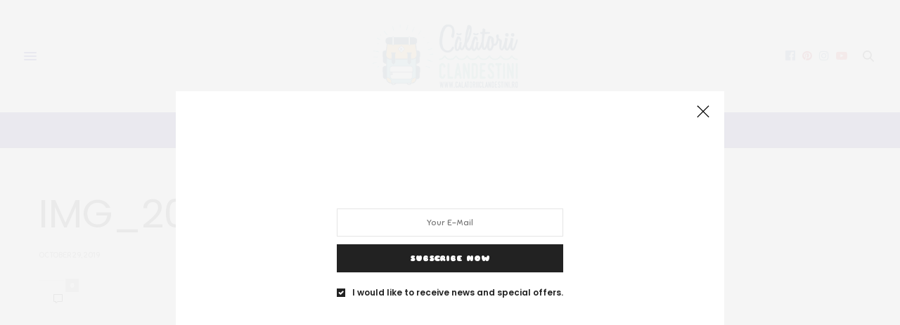

--- FILE ---
content_type: text/html; charset=UTF-8
request_url: https://calatoriiclandestini.ro/2019/10/29/nuremberg-oras-de-poveste-de-craciun/img_20151205_155937-min/
body_size: 16478
content:
<!doctype html>
<html lang="en-US">
<head>
	<meta charset="UTF-8">
	<meta name="viewport" content="width=device-width, initial-scale=1, maximum-scale=1, viewport-fit=cover">
	<link rel="profile" href="http://gmpg.org/xfn/11">
	<meta http-equiv="x-dns-prefetch-control" content="on">
	<link rel="dns-prefetch" href="//fonts.googleapis.com" />
	<link rel="dns-prefetch" href="//fonts.gstatic.com" />
	<link rel="dns-prefetch" href="//0.gravatar.com/" />
	<link rel="dns-prefetch" href="//2.gravatar.com/" />
	<link rel="dns-prefetch" href="//1.gravatar.com/" /><meta name='robots' content='index, follow, max-image-preview:large, max-snippet:-1, max-video-preview:-1' />
	<style>img:is([sizes="auto" i], [sizes^="auto," i]) { contain-intrinsic-size: 3000px 1500px }</style>
	
	<!-- This site is optimized with the Yoast SEO plugin v26.8 - https://yoast.com/product/yoast-seo-wordpress/ -->
	<title>IMG_20151205_155937-min - Calatorii Clandestini</title>
	<link rel="canonical" href="https://calatoriiclandestini.ro/2019/10/29/nuremberg-oras-de-poveste-de-craciun/img_20151205_155937-min/" />
	<meta property="og:locale" content="en_US" />
	<meta property="og:type" content="article" />
	<meta property="og:title" content="IMG_20151205_155937-min - Calatorii Clandestini" />
	<meta property="og:url" content="https://calatoriiclandestini.ro/2019/10/29/nuremberg-oras-de-poveste-de-craciun/img_20151205_155937-min/" />
	<meta property="og:site_name" content="Calatorii Clandestini" />
	<meta property="og:image" content="https://calatoriiclandestini.ro/2019/10/29/nuremberg-oras-de-poveste-de-craciun/img_20151205_155937-min" />
	<meta property="og:image:width" content="5120" />
	<meta property="og:image:height" content="2880" />
	<meta property="og:image:type" content="image/jpeg" />
	<meta name="twitter:card" content="summary_large_image" />
	<script type="application/ld+json" class="yoast-schema-graph">{"@context":"https://schema.org","@graph":[{"@type":"WebPage","@id":"https://calatoriiclandestini.ro/2019/10/29/nuremberg-oras-de-poveste-de-craciun/img_20151205_155937-min/","url":"https://calatoriiclandestini.ro/2019/10/29/nuremberg-oras-de-poveste-de-craciun/img_20151205_155937-min/","name":"IMG_20151205_155937-min - Calatorii Clandestini","isPartOf":{"@id":"https://calatoriiclandestini.ro/#website"},"primaryImageOfPage":{"@id":"https://calatoriiclandestini.ro/2019/10/29/nuremberg-oras-de-poveste-de-craciun/img_20151205_155937-min/#primaryimage"},"image":{"@id":"https://calatoriiclandestini.ro/2019/10/29/nuremberg-oras-de-poveste-de-craciun/img_20151205_155937-min/#primaryimage"},"thumbnailUrl":"https://calatoriiclandestini.ro/wp-content/uploads/2019/10/IMG_20151205_155937-min.jpg","datePublished":"2019-10-29T20:36:43+00:00","breadcrumb":{"@id":"https://calatoriiclandestini.ro/2019/10/29/nuremberg-oras-de-poveste-de-craciun/img_20151205_155937-min/#breadcrumb"},"inLanguage":"en-US","potentialAction":[{"@type":"ReadAction","target":["https://calatoriiclandestini.ro/2019/10/29/nuremberg-oras-de-poveste-de-craciun/img_20151205_155937-min/"]}]},{"@type":"ImageObject","inLanguage":"en-US","@id":"https://calatoriiclandestini.ro/2019/10/29/nuremberg-oras-de-poveste-de-craciun/img_20151205_155937-min/#primaryimage","url":"https://calatoriiclandestini.ro/wp-content/uploads/2019/10/IMG_20151205_155937-min.jpg","contentUrl":"https://calatoriiclandestini.ro/wp-content/uploads/2019/10/IMG_20151205_155937-min.jpg","width":5120,"height":2880},{"@type":"BreadcrumbList","@id":"https://calatoriiclandestini.ro/2019/10/29/nuremberg-oras-de-poveste-de-craciun/img_20151205_155937-min/#breadcrumb","itemListElement":[{"@type":"ListItem","position":1,"name":"Home","item":"https://calatoriiclandestini.ro/"},{"@type":"ListItem","position":2,"name":"Nuremberg &#8211; Oraș de poveste de Crăciun","item":"https://calatoriiclandestini.ro/2019/10/29/nuremberg-oras-de-poveste-de-craciun/"},{"@type":"ListItem","position":3,"name":"IMG_20151205_155937-min"}]},{"@type":"WebSite","@id":"https://calatoriiclandestini.ro/#website","url":"https://calatoriiclandestini.ro/","name":"Calatorii Clandestini","description":"Live to travel, travel to live","publisher":{"@id":"https://calatoriiclandestini.ro/#/schema/person/fa08ae1845c63701dc278d722f3f1c8d"},"potentialAction":[{"@type":"SearchAction","target":{"@type":"EntryPoint","urlTemplate":"https://calatoriiclandestini.ro/?s={search_term_string}"},"query-input":{"@type":"PropertyValueSpecification","valueRequired":true,"valueName":"search_term_string"}}],"inLanguage":"en-US"},{"@type":["Person","Organization"],"@id":"https://calatoriiclandestini.ro/#/schema/person/fa08ae1845c63701dc278d722f3f1c8d","name":"Calator Clandestin","image":{"@type":"ImageObject","inLanguage":"en-US","@id":"https://calatoriiclandestini.ro/#/schema/person/image/","url":"https://calatoriiclandestini.ro/wp-content/uploads/2019/10/IMG_20151205_155937-min-1024x576.jpg","contentUrl":"https://calatoriiclandestini.ro/wp-content/uploads/2019/10/IMG_20151205_155937-min-1024x576.jpg","width":1024,"height":576,"caption":"Calator Clandestin"},"logo":{"@id":"https://calatoriiclandestini.ro/#/schema/person/image/"}}]}</script>
	<!-- / Yoast SEO plugin. -->


<link rel='dns-prefetch' href='//www.dwin2.com' />
<link rel='dns-prefetch' href='//cdn.plyr.io' />
<link rel='dns-prefetch' href='//fonts.googleapis.com' />
<link rel="alternate" type="application/rss+xml" title="Calatorii Clandestini &raquo; Feed" href="https://calatoriiclandestini.ro/feed/" />
<link rel="alternate" type="application/rss+xml" title="Calatorii Clandestini &raquo; Comments Feed" href="https://calatoriiclandestini.ro/comments/feed/" />
<link rel="preconnect" href="//fonts.gstatic.com/" crossorigin><link rel="alternate" type="application/rss+xml" title="Calatorii Clandestini &raquo; IMG_20151205_155937-min Comments Feed" href="https://calatoriiclandestini.ro/2019/10/29/nuremberg-oras-de-poveste-de-craciun/img_20151205_155937-min/feed/" />
<script type="text/javascript">
/* <![CDATA[ */
window._wpemojiSettings = {"baseUrl":"https:\/\/s.w.org\/images\/core\/emoji\/16.0.1\/72x72\/","ext":".png","svgUrl":"https:\/\/s.w.org\/images\/core\/emoji\/16.0.1\/svg\/","svgExt":".svg","source":{"concatemoji":"https:\/\/calatoriiclandestini.ro\/wp-includes\/js\/wp-emoji-release.min.js?ver=6.8.3"}};
/*! This file is auto-generated */
!function(s,n){var o,i,e;function c(e){try{var t={supportTests:e,timestamp:(new Date).valueOf()};sessionStorage.setItem(o,JSON.stringify(t))}catch(e){}}function p(e,t,n){e.clearRect(0,0,e.canvas.width,e.canvas.height),e.fillText(t,0,0);var t=new Uint32Array(e.getImageData(0,0,e.canvas.width,e.canvas.height).data),a=(e.clearRect(0,0,e.canvas.width,e.canvas.height),e.fillText(n,0,0),new Uint32Array(e.getImageData(0,0,e.canvas.width,e.canvas.height).data));return t.every(function(e,t){return e===a[t]})}function u(e,t){e.clearRect(0,0,e.canvas.width,e.canvas.height),e.fillText(t,0,0);for(var n=e.getImageData(16,16,1,1),a=0;a<n.data.length;a++)if(0!==n.data[a])return!1;return!0}function f(e,t,n,a){switch(t){case"flag":return n(e,"\ud83c\udff3\ufe0f\u200d\u26a7\ufe0f","\ud83c\udff3\ufe0f\u200b\u26a7\ufe0f")?!1:!n(e,"\ud83c\udde8\ud83c\uddf6","\ud83c\udde8\u200b\ud83c\uddf6")&&!n(e,"\ud83c\udff4\udb40\udc67\udb40\udc62\udb40\udc65\udb40\udc6e\udb40\udc67\udb40\udc7f","\ud83c\udff4\u200b\udb40\udc67\u200b\udb40\udc62\u200b\udb40\udc65\u200b\udb40\udc6e\u200b\udb40\udc67\u200b\udb40\udc7f");case"emoji":return!a(e,"\ud83e\udedf")}return!1}function g(e,t,n,a){var r="undefined"!=typeof WorkerGlobalScope&&self instanceof WorkerGlobalScope?new OffscreenCanvas(300,150):s.createElement("canvas"),o=r.getContext("2d",{willReadFrequently:!0}),i=(o.textBaseline="top",o.font="600 32px Arial",{});return e.forEach(function(e){i[e]=t(o,e,n,a)}),i}function t(e){var t=s.createElement("script");t.src=e,t.defer=!0,s.head.appendChild(t)}"undefined"!=typeof Promise&&(o="wpEmojiSettingsSupports",i=["flag","emoji"],n.supports={everything:!0,everythingExceptFlag:!0},e=new Promise(function(e){s.addEventListener("DOMContentLoaded",e,{once:!0})}),new Promise(function(t){var n=function(){try{var e=JSON.parse(sessionStorage.getItem(o));if("object"==typeof e&&"number"==typeof e.timestamp&&(new Date).valueOf()<e.timestamp+604800&&"object"==typeof e.supportTests)return e.supportTests}catch(e){}return null}();if(!n){if("undefined"!=typeof Worker&&"undefined"!=typeof OffscreenCanvas&&"undefined"!=typeof URL&&URL.createObjectURL&&"undefined"!=typeof Blob)try{var e="postMessage("+g.toString()+"("+[JSON.stringify(i),f.toString(),p.toString(),u.toString()].join(",")+"));",a=new Blob([e],{type:"text/javascript"}),r=new Worker(URL.createObjectURL(a),{name:"wpTestEmojiSupports"});return void(r.onmessage=function(e){c(n=e.data),r.terminate(),t(n)})}catch(e){}c(n=g(i,f,p,u))}t(n)}).then(function(e){for(var t in e)n.supports[t]=e[t],n.supports.everything=n.supports.everything&&n.supports[t],"flag"!==t&&(n.supports.everythingExceptFlag=n.supports.everythingExceptFlag&&n.supports[t]);n.supports.everythingExceptFlag=n.supports.everythingExceptFlag&&!n.supports.flag,n.DOMReady=!1,n.readyCallback=function(){n.DOMReady=!0}}).then(function(){return e}).then(function(){var e;n.supports.everything||(n.readyCallback(),(e=n.source||{}).concatemoji?t(e.concatemoji):e.wpemoji&&e.twemoji&&(t(e.twemoji),t(e.wpemoji)))}))}((window,document),window._wpemojiSettings);
/* ]]> */
</script>
<style id='wp-emoji-styles-inline-css' type='text/css'>

	img.wp-smiley, img.emoji {
		display: inline !important;
		border: none !important;
		box-shadow: none !important;
		height: 1em !important;
		width: 1em !important;
		margin: 0 0.07em !important;
		vertical-align: -0.1em !important;
		background: none !important;
		padding: 0 !important;
	}
</style>
<link rel='stylesheet' id='wp-block-library-css' href='https://calatoriiclandestini.ro/wp-includes/css/dist/block-library/style.min.css' media='all' />
<style id='classic-theme-styles-inline-css' type='text/css'>
/*! This file is auto-generated */
.wp-block-button__link{color:#fff;background-color:#32373c;border-radius:9999px;box-shadow:none;text-decoration:none;padding:calc(.667em + 2px) calc(1.333em + 2px);font-size:1.125em}.wp-block-file__button{background:#32373c;color:#fff;text-decoration:none}
</style>
<style id='global-styles-inline-css' type='text/css'>
:root{--wp--preset--aspect-ratio--square: 1;--wp--preset--aspect-ratio--4-3: 4/3;--wp--preset--aspect-ratio--3-4: 3/4;--wp--preset--aspect-ratio--3-2: 3/2;--wp--preset--aspect-ratio--2-3: 2/3;--wp--preset--aspect-ratio--16-9: 16/9;--wp--preset--aspect-ratio--9-16: 9/16;--wp--preset--color--black: #000000;--wp--preset--color--cyan-bluish-gray: #abb8c3;--wp--preset--color--white: #ffffff;--wp--preset--color--pale-pink: #f78da7;--wp--preset--color--vivid-red: #cf2e2e;--wp--preset--color--luminous-vivid-orange: #ff6900;--wp--preset--color--luminous-vivid-amber: #fcb900;--wp--preset--color--light-green-cyan: #7bdcb5;--wp--preset--color--vivid-green-cyan: #00d084;--wp--preset--color--pale-cyan-blue: #8ed1fc;--wp--preset--color--vivid-cyan-blue: #0693e3;--wp--preset--color--vivid-purple: #9b51e0;--wp--preset--color--thb-accent: #5d91bf;--wp--preset--gradient--vivid-cyan-blue-to-vivid-purple: linear-gradient(135deg,rgba(6,147,227,1) 0%,rgb(155,81,224) 100%);--wp--preset--gradient--light-green-cyan-to-vivid-green-cyan: linear-gradient(135deg,rgb(122,220,180) 0%,rgb(0,208,130) 100%);--wp--preset--gradient--luminous-vivid-amber-to-luminous-vivid-orange: linear-gradient(135deg,rgba(252,185,0,1) 0%,rgba(255,105,0,1) 100%);--wp--preset--gradient--luminous-vivid-orange-to-vivid-red: linear-gradient(135deg,rgba(255,105,0,1) 0%,rgb(207,46,46) 100%);--wp--preset--gradient--very-light-gray-to-cyan-bluish-gray: linear-gradient(135deg,rgb(238,238,238) 0%,rgb(169,184,195) 100%);--wp--preset--gradient--cool-to-warm-spectrum: linear-gradient(135deg,rgb(74,234,220) 0%,rgb(151,120,209) 20%,rgb(207,42,186) 40%,rgb(238,44,130) 60%,rgb(251,105,98) 80%,rgb(254,248,76) 100%);--wp--preset--gradient--blush-light-purple: linear-gradient(135deg,rgb(255,206,236) 0%,rgb(152,150,240) 100%);--wp--preset--gradient--blush-bordeaux: linear-gradient(135deg,rgb(254,205,165) 0%,rgb(254,45,45) 50%,rgb(107,0,62) 100%);--wp--preset--gradient--luminous-dusk: linear-gradient(135deg,rgb(255,203,112) 0%,rgb(199,81,192) 50%,rgb(65,88,208) 100%);--wp--preset--gradient--pale-ocean: linear-gradient(135deg,rgb(255,245,203) 0%,rgb(182,227,212) 50%,rgb(51,167,181) 100%);--wp--preset--gradient--electric-grass: linear-gradient(135deg,rgb(202,248,128) 0%,rgb(113,206,126) 100%);--wp--preset--gradient--midnight: linear-gradient(135deg,rgb(2,3,129) 0%,rgb(40,116,252) 100%);--wp--preset--font-size--small: 13px;--wp--preset--font-size--medium: 20px;--wp--preset--font-size--large: 36px;--wp--preset--font-size--x-large: 42px;--wp--preset--spacing--20: 0.44rem;--wp--preset--spacing--30: 0.67rem;--wp--preset--spacing--40: 1rem;--wp--preset--spacing--50: 1.5rem;--wp--preset--spacing--60: 2.25rem;--wp--preset--spacing--70: 3.38rem;--wp--preset--spacing--80: 5.06rem;--wp--preset--shadow--natural: 6px 6px 9px rgba(0, 0, 0, 0.2);--wp--preset--shadow--deep: 12px 12px 50px rgba(0, 0, 0, 0.4);--wp--preset--shadow--sharp: 6px 6px 0px rgba(0, 0, 0, 0.2);--wp--preset--shadow--outlined: 6px 6px 0px -3px rgba(255, 255, 255, 1), 6px 6px rgba(0, 0, 0, 1);--wp--preset--shadow--crisp: 6px 6px 0px rgba(0, 0, 0, 1);}:where(.is-layout-flex){gap: 0.5em;}:where(.is-layout-grid){gap: 0.5em;}body .is-layout-flex{display: flex;}.is-layout-flex{flex-wrap: wrap;align-items: center;}.is-layout-flex > :is(*, div){margin: 0;}body .is-layout-grid{display: grid;}.is-layout-grid > :is(*, div){margin: 0;}:where(.wp-block-columns.is-layout-flex){gap: 2em;}:where(.wp-block-columns.is-layout-grid){gap: 2em;}:where(.wp-block-post-template.is-layout-flex){gap: 1.25em;}:where(.wp-block-post-template.is-layout-grid){gap: 1.25em;}.has-black-color{color: var(--wp--preset--color--black) !important;}.has-cyan-bluish-gray-color{color: var(--wp--preset--color--cyan-bluish-gray) !important;}.has-white-color{color: var(--wp--preset--color--white) !important;}.has-pale-pink-color{color: var(--wp--preset--color--pale-pink) !important;}.has-vivid-red-color{color: var(--wp--preset--color--vivid-red) !important;}.has-luminous-vivid-orange-color{color: var(--wp--preset--color--luminous-vivid-orange) !important;}.has-luminous-vivid-amber-color{color: var(--wp--preset--color--luminous-vivid-amber) !important;}.has-light-green-cyan-color{color: var(--wp--preset--color--light-green-cyan) !important;}.has-vivid-green-cyan-color{color: var(--wp--preset--color--vivid-green-cyan) !important;}.has-pale-cyan-blue-color{color: var(--wp--preset--color--pale-cyan-blue) !important;}.has-vivid-cyan-blue-color{color: var(--wp--preset--color--vivid-cyan-blue) !important;}.has-vivid-purple-color{color: var(--wp--preset--color--vivid-purple) !important;}.has-black-background-color{background-color: var(--wp--preset--color--black) !important;}.has-cyan-bluish-gray-background-color{background-color: var(--wp--preset--color--cyan-bluish-gray) !important;}.has-white-background-color{background-color: var(--wp--preset--color--white) !important;}.has-pale-pink-background-color{background-color: var(--wp--preset--color--pale-pink) !important;}.has-vivid-red-background-color{background-color: var(--wp--preset--color--vivid-red) !important;}.has-luminous-vivid-orange-background-color{background-color: var(--wp--preset--color--luminous-vivid-orange) !important;}.has-luminous-vivid-amber-background-color{background-color: var(--wp--preset--color--luminous-vivid-amber) !important;}.has-light-green-cyan-background-color{background-color: var(--wp--preset--color--light-green-cyan) !important;}.has-vivid-green-cyan-background-color{background-color: var(--wp--preset--color--vivid-green-cyan) !important;}.has-pale-cyan-blue-background-color{background-color: var(--wp--preset--color--pale-cyan-blue) !important;}.has-vivid-cyan-blue-background-color{background-color: var(--wp--preset--color--vivid-cyan-blue) !important;}.has-vivid-purple-background-color{background-color: var(--wp--preset--color--vivid-purple) !important;}.has-black-border-color{border-color: var(--wp--preset--color--black) !important;}.has-cyan-bluish-gray-border-color{border-color: var(--wp--preset--color--cyan-bluish-gray) !important;}.has-white-border-color{border-color: var(--wp--preset--color--white) !important;}.has-pale-pink-border-color{border-color: var(--wp--preset--color--pale-pink) !important;}.has-vivid-red-border-color{border-color: var(--wp--preset--color--vivid-red) !important;}.has-luminous-vivid-orange-border-color{border-color: var(--wp--preset--color--luminous-vivid-orange) !important;}.has-luminous-vivid-amber-border-color{border-color: var(--wp--preset--color--luminous-vivid-amber) !important;}.has-light-green-cyan-border-color{border-color: var(--wp--preset--color--light-green-cyan) !important;}.has-vivid-green-cyan-border-color{border-color: var(--wp--preset--color--vivid-green-cyan) !important;}.has-pale-cyan-blue-border-color{border-color: var(--wp--preset--color--pale-cyan-blue) !important;}.has-vivid-cyan-blue-border-color{border-color: var(--wp--preset--color--vivid-cyan-blue) !important;}.has-vivid-purple-border-color{border-color: var(--wp--preset--color--vivid-purple) !important;}.has-vivid-cyan-blue-to-vivid-purple-gradient-background{background: var(--wp--preset--gradient--vivid-cyan-blue-to-vivid-purple) !important;}.has-light-green-cyan-to-vivid-green-cyan-gradient-background{background: var(--wp--preset--gradient--light-green-cyan-to-vivid-green-cyan) !important;}.has-luminous-vivid-amber-to-luminous-vivid-orange-gradient-background{background: var(--wp--preset--gradient--luminous-vivid-amber-to-luminous-vivid-orange) !important;}.has-luminous-vivid-orange-to-vivid-red-gradient-background{background: var(--wp--preset--gradient--luminous-vivid-orange-to-vivid-red) !important;}.has-very-light-gray-to-cyan-bluish-gray-gradient-background{background: var(--wp--preset--gradient--very-light-gray-to-cyan-bluish-gray) !important;}.has-cool-to-warm-spectrum-gradient-background{background: var(--wp--preset--gradient--cool-to-warm-spectrum) !important;}.has-blush-light-purple-gradient-background{background: var(--wp--preset--gradient--blush-light-purple) !important;}.has-blush-bordeaux-gradient-background{background: var(--wp--preset--gradient--blush-bordeaux) !important;}.has-luminous-dusk-gradient-background{background: var(--wp--preset--gradient--luminous-dusk) !important;}.has-pale-ocean-gradient-background{background: var(--wp--preset--gradient--pale-ocean) !important;}.has-electric-grass-gradient-background{background: var(--wp--preset--gradient--electric-grass) !important;}.has-midnight-gradient-background{background: var(--wp--preset--gradient--midnight) !important;}.has-small-font-size{font-size: var(--wp--preset--font-size--small) !important;}.has-medium-font-size{font-size: var(--wp--preset--font-size--medium) !important;}.has-large-font-size{font-size: var(--wp--preset--font-size--large) !important;}.has-x-large-font-size{font-size: var(--wp--preset--font-size--x-large) !important;}
:where(.wp-block-post-template.is-layout-flex){gap: 1.25em;}:where(.wp-block-post-template.is-layout-grid){gap: 1.25em;}
:where(.wp-block-columns.is-layout-flex){gap: 2em;}:where(.wp-block-columns.is-layout-grid){gap: 2em;}
:root :where(.wp-block-pullquote){font-size: 1.5em;line-height: 1.6;}
</style>
<link rel='stylesheet' id='wp-components-css' href='https://calatoriiclandestini.ro/wp-includes/css/dist/components/style.min.css' media='all' />
<link rel='stylesheet' id='godaddy-styles-css' href='https://calatoriiclandestini.ro/wp-content/mu-plugins/vendor/wpex/godaddy-launch/includes/Dependencies/GoDaddy/Styles/build/latest.css' media='all' />
<link rel='stylesheet' id='thb-fa-css' href='https://calatoriiclandestini.ro/wp-content/themes/thevoux-wp/assets/css/font-awesome.min.css' media='all' />
<link rel='stylesheet' id='thb-app-css' href='https://calatoriiclandestini.ro/wp-content/themes/thevoux-wp/assets/css/app.css' media='all' />
<style id='thb-app-inline-css' type='text/css'>
body {font-family:Sniglet, 'BlinkMacSystemFont', -apple-system, 'Roboto', 'Lucida Sans';}@media only screen and (min-width:40.063em) {.header .logo .logoimg {max-height:100px;}.header .logo .logoimg[src$=".svg"] {max-height:100%;height:100px;}}h1, h2, h3, h4, h5, h6, .mont, .wpcf7-response-output, label, .select-wrapper select, .wp-caption .wp-caption-text, .smalltitle, .toggle .title, q, blockquote p, cite, table tr th, table tr td, #footer.style3 .menu, #footer.style2 .menu, #footer.style4 .menu, .product-title, .social_bar, .widget.widget_socialcounter ul.style2 li {font-family:Poppins, 'BlinkMacSystemFont', -apple-system, 'Roboto', 'Lucida Sans';}input[type="submit"],.button,.btn,.thb-text-button {}a,.header .nav_holder.dark .full-menu-container .full-menu > li > a:hover,.full-menu-container.light-menu-color .full-menu > li > a:hover,.full-menu-container .full-menu > li.active > a, .full-menu-container .full-menu > li.sfHover > a,.full-menu-container .full-menu > li > a:hover,.full-menu-container .full-menu > li.menu-item-has-children.menu-item-mega-parent .thb_mega_menu_holder .thb_mega_menu li.active a,.full-menu-container .full-menu > li.menu-item-has-children.menu-item-mega-parent .thb_mega_menu_holder .thb_mega_menu li.active a .fa,.post.featured-style4 .featured-title,.post-detail .article-tags a,.post .post-content .post-review .average,.post .post-content .post-review .thb-counter,#archive-title h1 span,.widget > strong.style1,.widget.widget_recent_entries ul li .url, .widget.widget_recent_comments ul li .url,.thb-mobile-menu li a.active,.thb-mobile-menu-secondary li a:hover,q, blockquote p,cite,.notification-box a:not(.button),.video_playlist .video_play.vertical.video-active,.video_playlist .video_play.vertical.video-active h6,.not-found p,.thb_tabs .tabs h6 a:hover,.thb_tabs .tabs dd.active h6 a,.cart_totals table tr.order-total td,.shop_table tbody tr td.order-status.approved,.shop_table tbody tr td.product-quantity .wishlist-in-stock,.shop_table tbody tr td.product-stock-status .wishlist-in-stock ,.payment_methods li .about_paypal,.place-order .terms label a,.woocommerce-MyAccount-navigation ul li:hover a, .woocommerce-MyAccount-navigation ul li.is-active a,.product .product-information .price > .amount,.product .product-information .price ins .amount,.product .product-information .wc-forward:hover,.product .product-information .product_meta > span a,.product .product-information .product_meta > span .sku,.woocommerce-tabs .wc-tabs li a:hover,.woocommerce-tabs .wc-tabs li.active a,.thb-selectionSharer a.email:hover,.widget ul.menu .current-menu-item>a,.btn.transparent-accent, .btn:focus.transparent-accent, .button.transparent-accent, input[type=submit].transparent-accent,.has-thb-accent-color,.wp-block-button .wp-block-button__link.has-thb-accent-color {color:#5d91bf;}.plyr__control--overlaid,.plyr--video .plyr__control.plyr__tab-focus, .plyr--video .plyr__control:hover, .plyr--video .plyr__control[aria-expanded=true] {background:#5d91bf;}.plyr--full-ui input[type=range] {color:#5d91bf;}.header-submenu-style2 .full-menu-container .full-menu > li.menu-item-has-children.menu-item-mega-parent .thb_mega_menu_holder,.custom_check + .custom_label:hover:before,.thb-pricing-table .thb-pricing-column.highlight-true .pricing-container,.woocommerce-MyAccount-navigation ul li:hover a, .woocommerce-MyAccount-navigation ul li.is-active a,.thb_3dimg:hover .image_link,.btn.transparent-accent, .btn:focus.transparent-accent, .button.transparent-accent, input[type=submit].transparent-accent,.posts.style13-posts .pagination ul .page-numbers:not(.dots):hover, .posts.style13-posts .pagination ul .page-numbers.current, .posts.style13-posts .pagination .nav-links .page-numbers:not(.dots):hover, .posts.style13-posts .pagination .nav-links .page-numbers.current {border-color:#5d91bf;}.header .social-holder .social_header:hover .social_icon,.thb_3dimg .title svg,.thb_3dimg .arrow svg {fill:#5d91bf;}.header .social-holder .quick_cart .float_count,.header.fixed .progress,.post .post-gallery.has-gallery:after,.post.featured-style4:hover .featured-title,.post-detail .post-detail-gallery .gallery-link:hover,.thb-progress span,#archive-title,.widget .count-image .count,.slick-nav:hover,.btn:not(.white):hover,.btn:not(.white):focus:hover,.button:not(.white):hover,input[type=submit]:not(.white):hover,.btn.accent,.btn:focus.accent,.button.accent,input[type=submit].accent,.custom_check + .custom_label:after,[class^="tag-link"]:hover, .tag-cloud-link:hover.category_container.style3:before,.highlight.accent,.video_playlist .video_play.video-active,.thb_tabs .tabs h6 a:after,.btn.transparent-accent:hover, .btn:focus.transparent-accent:hover, .button.transparent-accent:hover, input[type=submit].transparent-accent:hover,.thb-hotspot-container .thb-hotspot.pin-accent,.posts.style13-posts .pagination ul .page-numbers:not(.dots):hover, .posts.style13-posts .pagination ul .page-numbers.current, .posts.style13-posts .pagination .nav-links .page-numbers:not(.dots):hover, .posts.style13-posts .pagination .nav-links .page-numbers.current,.has-thb-accent-background-color,.wp-block-button .wp-block-button__link.has-thb-accent-background-color {background-color:#5d91bf;}.btn.accent:hover,.btn:focus.accent:hover,.button.accent:hover,input[type=submit].accent:hover {background-color:#5483ac;}.header-submenu-style2 .full-menu-container .full-menu > li.menu-item-has-children .sub-menu:not(.thb_mega_menu),.woocommerce-MyAccount-navigation ul li:hover + li a, .woocommerce-MyAccount-navigation ul li.is-active + li a {border-top-color:#5d91bf;}.woocommerce-tabs .wc-tabs li a:after {border-bottom-color:#5d91bf;}.header-submenu-style2 .full-menu-container .full-menu>li.menu-item-has-children .sub-menu:not(.thb_mega_menu),.header-submenu-style2 .full-menu-container .full-menu>li.menu-item-has-children.menu-item-mega-parent .thb_mega_menu_holder {border-top-color:#5d91bf;}.header-submenu-style3 .full-menu-container .full-menu>li.menu-item-has-children.menu-item-mega-parent .thb_mega_menu_holder .thb_mega_menu li.active a,.header-submenu-style3 .full-menu-container .full-menu > li.menu-item-has-children .sub-menu:not(.thb_mega_menu) li a:hover {background:rgba(93,145,191, 0.2);}.post.carousel-style12:hover {background:rgba(93,145,191, 0.1);}blockquote:before,blockquote:after {background:rgba(93,145,191, 0.2);}@media only screen and (max-width:40.063em) {.post.featured-style4 .featured-title,.post.category-widget-slider .featured-title {background:#5d91bf;}}.full-menu-container .full-menu > li > a:hover { color:#5d91bf !important; }.full-menu-container.light-menu-color .full-menu > li > a:hover { color:#5d91bf !important; }.mobile-toggle span,.light-title .mobile-toggle span {background:#000491;}.full-menu-container,.header.style3 .nav_holder,.header.style4 .nav_holder,.header.style5 .nav_holder,.header.style6 .nav_holder,.header.style7 .header_top {background-color:#280f82 !important;}.full-menu-container .full-menu > li > a,#footer.style2 .menu,#footer.style3 .menu,#footer.style4 .menu,#footer.style5 .menu {font-family:Poppins, 'BlinkMacSystemFont', -apple-system, 'Roboto', 'Lucida Sans';}.subheader-menu>li>a {}.full-menu-container .full-menu > li > a,#footer.style2 .menu,#footer.style3 .menu,#footer.style4 .menu,#footer.style5 .menu {font-family:Poppins, 'BlinkMacSystemFont', -apple-system, 'Roboto', 'Lucida Sans';}.thb-mobile-menu>li>a,.thb-mobile-menu-secondary li a {}.thb-mobile-menu .sub-menu li a {}.post .post-title h1 {}.widget > strong {font-family:Poppins, 'BlinkMacSystemFont', -apple-system, 'Roboto', 'Lucida Sans';}.post-links,.thb-post-top,.post-meta,.post-author,.post-title-bullets li button span {}.post .thb-post-top .post-meta.style1 a.cat-events { color:#dd3333; }.post .thb-post-top .post-meta.style2 a.cat-events { background-color:#dd3333; }.post.post-carousel-style11 .post-meta.style2 a.cat-events { background-color:#dd3333; }.post .post-content .category_title.catstyle-style49 h2 a:hover { color:#dd3333; }.post .thb-post-top .post-meta.style1 a.cat-oferte-clandestine { color:#0b1dbf; }.post .thb-post-top .post-meta.style2 a.cat-oferte-clandestine { background-color:#0b1dbf; }.post.post-carousel-style11 .post-meta.style2 a.cat-oferte-clandestine { background-color:#0b1dbf; }.post .post-content .category_title.catstyle-style43 h2 a:hover { color:#0b1dbf; }.post .thb-post-top .post-meta.style1 a.cat-tips-tricks { color:#eeee22; }.post .thb-post-top .post-meta.style2 a.cat-tips-tricks { background-color:#eeee22; }.post.post-carousel-style11 .post-meta.style2 a.cat-tips-tricks { background-color:#eeee22; }.post .post-content .category_title.catstyle-style63 h2 a:hover { color:#eeee22; }.post .thb-post-top .post-meta.style1 a.cat-travel-stories { color:#5b90bf; }.post .thb-post-top .post-meta.style2 a.cat-travel-stories { background-color:#5b90bf; }.post.post-carousel-style11 .post-meta.style2 a.cat-travel-stories { background-color:#5b90bf; }.post .post-content .category_title.catstyle-style57 h2 a:hover { color:#5b90bf; }.post .thb-post-top .post-meta.style1 a.cat-uncategorized { color:#1ad58e; }.post .thb-post-top .post-meta.style2 a.cat-uncategorized { background-color:#1ad58e; }.post.post-carousel-style11 .post-meta.style2 a.cat-uncategorized { background-color:#1ad58e; }.post .post-content .category_title.catstyle-style1 h2 a:hover { color:#1ad58e; }#footer .widget {padding-top:50px;padding-right:20px;padding-bottom:20px;padding-left:20px;;}.post-detail-style2-row .post-detail .post-title-container,.sidebar .sidebar_inner {background-color:#ffffff}h1,h2,h3,h4,h5,h6 {text-transform:uppercase;}.header .header_top,#full-menu .full-menu {border:none;}.post.style6 .post-title h5 {font-weight:400;}.post.style7 .post-content p {display:none;}.posts.border .post:last-of-type {border:0;margin:0;}.post .post-meta a,.post .post-author {color:#a7a7a7; }}
</style>
<link rel='stylesheet' id='thb-style-css' href='https://calatoriiclandestini.ro/wp-content/themes/thevoux-wp/style.css' media='all' />
<link rel='stylesheet' id='thb-google-fonts-css' href='https://fonts.googleapis.com/css?family=Sniglet%3A400%2C800%7CPoppins%3A100%2C100i%2C200%2C200i%2C300%2C300i%2C400%2C400i%2C500%2C500i%2C600%2C600i%2C700%2C700i%2C800%2C800i%2C900%2C900i%7CLora%3A400%2C500%2C600%2C700%2C400i%2C500i%2C600i%2C700i&#038;subset=latin&#038;display=swap&#038;ver=6.9.2' media='all' />
<link rel='stylesheet' id='flick-css' href='https://calatoriiclandestini.ro/wp-content/plugins/mailchimp/assets/css/flick/flick.css' media='all' />
<link rel='stylesheet' id='mailchimp_sf_main_css-css' href='https://calatoriiclandestini.ro/wp-content/plugins/mailchimp/assets/css/frontend.css' media='all' />
<style id='mailchimp_sf_main_css-inline-css' type='text/css'>
	.mc_signup_form {
		padding:5px;
		border-width: 1px;
		border-style: solid;
		border-color: #E0E0E0;
		color: #3F3F3f;
		background-color: #FFFFFF;
	}
	
</style>
<script type="text/javascript" src="https://calatoriiclandestini.ro/wp-includes/js/jquery/jquery.min.js" id="jquery-core-js"></script>
<script type="text/javascript" src="https://calatoriiclandestini.ro/wp-includes/js/jquery/jquery-migrate.min.js" id="jquery-migrate-js"></script>
<link rel="https://api.w.org/" href="https://calatoriiclandestini.ro/wp-json/" /><link rel="alternate" title="JSON" type="application/json" href="https://calatoriiclandestini.ro/wp-json/wp/v2/media/16904" /><link rel="EditURI" type="application/rsd+xml" title="RSD" href="https://calatoriiclandestini.ro/xmlrpc.php?rsd" />
<meta name="generator" content="WordPress 6.8.3" />
<link rel='shortlink' href='https://calatoriiclandestini.ro/?p=16904' />
<link rel="alternate" title="oEmbed (JSON)" type="application/json+oembed" href="https://calatoriiclandestini.ro/wp-json/oembed/1.0/embed?url=https%3A%2F%2Fcalatoriiclandestini.ro%2F2019%2F10%2F29%2Fnuremberg-oras-de-poveste-de-craciun%2Fimg_20151205_155937-min%2F" />
<link rel="alternate" title="oEmbed (XML)" type="text/xml+oembed" href="https://calatoriiclandestini.ro/wp-json/oembed/1.0/embed?url=https%3A%2F%2Fcalatoriiclandestini.ro%2F2019%2F10%2F29%2Fnuremberg-oras-de-poveste-de-craciun%2Fimg_20151205_155937-min%2F&#038;format=xml" />

		<!-- GA Google Analytics @ https://m0n.co/ga -->
		<script async src="https://www.googletagmanager.com/gtag/js?id=G-BQEZC0ZG3Q"></script>
		<script>
			window.dataLayer = window.dataLayer || [];
			function gtag(){dataLayer.push(arguments);}
			gtag('js', new Date());
			gtag('config', 'G-BQEZC0ZG3Q');
		</script>

	<!-- Google tag (gtag.js) -->
<script async src="https://www.googletagmanager.com/gtag/js?id=G-BQEZC0ZG3Q"></script>
<script>
  window.dataLayer = window.dataLayer || [];
  function gtag(){dataLayer.push(arguments);}
  gtag('js', new Date());

  gtag('config', 'G-BQEZC0ZG3Q');
</script>
<script type='text/javascript' data-cfasync='false'>var _mmunch = {'front': false, 'page': false, 'post': false, 'category': false, 'author': false, 'search': false, 'attachment': false, 'tag': false};_mmunch['post'] = true; _mmunch['postData'] = {"ID":16904,"post_name":"img_20151205_155937-min","post_title":"IMG_20151205_155937-min","post_type":"attachment","post_author":"1","post_status":"inherit"}; _mmunch['postCategories'] = []; _mmunch['postTags'] = false; _mmunch['postAuthor'] = {"name":"Calator Clandestin","ID":1};_mmunch['attachment'] = true;</script><script data-cfasync="false" src="//a.mailmunch.co/app/v1/site.js" id="mailmunch-script" data-plugin="mc_mm" data-mailmunch-site-id="351110" async></script><!-- This code is added by Analytify (8.0.1) https://analytify.io/ !-->
						<script async src="https://www.googletagmanager.com/gtag/js?id=G-GD1JF2N4SB"></script>
			<script>
			window.dataLayer = window.dataLayer || [];
			function gtag(){dataLayer.push(arguments);}
			gtag('js', new Date());

			const configuration = {"anonymize_ip":"false","forceSSL":"false","allow_display_features":"true","debug_mode":true};
			const gaID = 'G-GD1JF2N4SB';

			
			gtag('config', gaID, configuration);

			
			</script>

			<!-- This code is added by Analytify (8.0.1) !--><meta name="generator" content="Powered by WPBakery Page Builder - drag and drop page builder for WordPress."/>
<link rel="icon" href="https://calatoriiclandestini.ro/wp-content/uploads/2017/03/cropped-rucsac-32x32.png" sizes="32x32" />
<link rel="icon" href="https://calatoriiclandestini.ro/wp-content/uploads/2017/03/cropped-rucsac-192x192.png" sizes="192x192" />
<link rel="apple-touch-icon" href="https://calatoriiclandestini.ro/wp-content/uploads/2017/03/cropped-rucsac-180x180.png" />
<meta name="msapplication-TileImage" content="https://calatoriiclandestini.ro/wp-content/uploads/2017/03/cropped-rucsac-270x270.png" />
		<!-- Facebook Pixel Code -->
		<script>
			var aepc_pixel = {"pixel_id":"853537414773906","user":{},"enable_advanced_events":"yes","fire_delay":"0","can_use_sku":"yes"},
				aepc_pixel_args = [],
				aepc_extend_args = function( args ) {
					if ( typeof args === 'undefined' ) {
						args = {};
					}

					for(var key in aepc_pixel_args)
						args[key] = aepc_pixel_args[key];

					return args;
				};

			// Extend args
			if ( 'yes' === aepc_pixel.enable_advanced_events ) {
				aepc_pixel_args.userAgent = navigator.userAgent;
				aepc_pixel_args.language = navigator.language;

				if ( document.referrer.indexOf( document.domain ) < 0 ) {
					aepc_pixel_args.referrer = document.referrer;
				}
			}

						!function(f,b,e,v,n,t,s){if(f.fbq)return;n=f.fbq=function(){n.callMethod?
				n.callMethod.apply(n,arguments):n.queue.push(arguments)};if(!f._fbq)f._fbq=n;
				n.push=n;n.loaded=!0;n.version='2.0';n.agent='dvpixelcaffeinewordpress';n.queue=[];t=b.createElement(e);t.async=!0;
				t.src=v;s=b.getElementsByTagName(e)[0];s.parentNode.insertBefore(t,s)}(window,
				document,'script','https://connect.facebook.net/en_US/fbevents.js');
			
						fbq('init', aepc_pixel.pixel_id, aepc_pixel.user);

							setTimeout( function() {
				fbq('track', "PageView", aepc_pixel_args);
			}, aepc_pixel.fire_delay * 1000 );
					</script>
		<!-- End Facebook Pixel Code -->
		<noscript><style> .wpb_animate_when_almost_visible { opacity: 1; }</style></noscript></head>
<body class="attachment wp-singular attachment-template-default single single-attachment postid-16904 attachmentid-16904 attachment-jpeg wp-theme-thevoux-wp article-dropcap-on thb-borders-off thb-rounded-forms-off social_black-off header_submenu_color-light mobile_menu_animation- header-submenu-style1 thb-pinit-on thb-single-product-ajax-on wpb-js-composer js-comp-ver-6.6.0 vc_responsive">
			<div id="wrapper" class="thb-page-transition-on">
		<!-- Start Content Container -->
		<div id="content-container">
			<!-- Start Content Click Capture -->
			<div class="click-capture"></div>
			<!-- End Content Click Capture -->
									
<!-- Start Header -->
<header class="header fixed ">
	<div class="header_top cf">
		<div class="row full-width-row align-middle">
			<div class="small-3 medium-2 columns toggle-holder">
					<a href="#" class="mobile-toggle  small"><div><span></span><span></span><span></span></div></a>
				</div>
			<div class="small-6 medium-8 columns logo text-center active">
									<h6 id="page-title">IMG_20151205_155937-min</h6>			</div>
			<div class="small-3 medium-2 columns text-right">
				<div class="social-holder style2">
					
	<aside class="social_header">
					<a href="https://www.facebook.com/CalatoriiClandestini/" class="facebook icon-1x" target="_blank"><i class="fa fa-facebook-official"></i></a>
						<a href="https://ro.pinterest.com/travelers2016/" class="pinterest icon-1x" target="_blank"><i class="fa fa-pinterest"></i></a>
										<a href="https://www.instagram.com/calatoriiclandestini.ro" class="instagram icon-1x" target="_blank"><i class="fa fa-instagram"></i></a>
																<a href="https://www.youtube.com/channel/UCWoOpMkQfoOYrtlLEa5TilA" class="youtube icon-1x" target="_blank"><i class="fa fa-youtube-play"></i></a>
						</aside>
							<aside class="quick_search">
		<svg xmlns="http://www.w3.org/2000/svg" version="1.1" class="search_icon" x="0" y="0" width="16.2" height="16.2" viewBox="0 0 16.2 16.2" enable-background="new 0 0 16.209 16.204" xml:space="preserve"><path d="M15.9 14.7l-4.3-4.3c0.9-1.1 1.4-2.5 1.4-4 0-3.5-2.9-6.4-6.4-6.4S0.1 3 0.1 6.5c0 3.5 2.9 6.4 6.4 6.4 1.4 0 2.8-0.5 3.9-1.3l4.4 4.3c0.2 0.2 0.4 0.2 0.6 0.2 0.2 0 0.4-0.1 0.6-0.2C16.2 15.6 16.2 15.1 15.9 14.7zM1.7 6.5c0-2.6 2.2-4.8 4.8-4.8s4.8 2.1 4.8 4.8c0 2.6-2.2 4.8-4.8 4.8S1.7 9.1 1.7 6.5z"/></svg>		<form role="search" method="get" class="searchform" action="https://calatoriiclandestini.ro/">
	<label for="search-form-1" class="screen-reader-text">Search for:</label>
	<input type="text" id="search-form-1" class="search-field" value="" name="s" />
</form>
	</aside>
										</div>
			</div>
		</div>
				<span class="progress"></span>
			</div>
			<div class="nav_holder show-for-large">
			<nav class="full-menu-container text-center">
									<ul id="menu-meniu-site" class="full-menu nav submenu-style-style1"><li id="menu-item-379" class="menu-item menu-item-type-post_type menu-item-object-page menu-item-home menu-item-379"><a href="https://calatoriiclandestini.ro/">ACASĂ</a></li>
<li id="menu-item-8304" class="menu-item menu-item-type-taxonomy menu-item-object-category menu-item-8304"><a href="https://calatoriiclandestini.ro/category/oferte-clandestine/">OFERTE CLANDESTINE</a></li>
<li id="menu-item-8306" class="menu-item menu-item-type-taxonomy menu-item-object-category menu-item-has-children menu-item-8306"><a href="https://calatoriiclandestini.ro/category/travel-stories/">TRAVEL STORIES</a>


<ul class="sub-menu ">
	<li id="menu-item-17859" class="menu-item menu-item-type-taxonomy menu-item-object-category menu-item-has-children menu-item-17859"><a href="https://calatoriiclandestini.ro/category/travel-stories/asia/">Asia</a>
	<ul class="sub-menu ">
		<li id="menu-item-17860" class="menu-item menu-item-type-taxonomy menu-item-object-category menu-item-17860"><a href="https://calatoriiclandestini.ro/category/travel-stories/indonesia/">Indonesia</a></li>
		<li id="menu-item-17861" class="menu-item menu-item-type-taxonomy menu-item-object-category menu-item-17861"><a href="https://calatoriiclandestini.ro/category/travel-stories/malaezia/">Malaezia</a></li>
		<li id="menu-item-17863" class="menu-item menu-item-type-taxonomy menu-item-object-category menu-item-17863"><a href="https://calatoriiclandestini.ro/category/travel-stories/singapore/">Singapore</a></li>
		<li id="menu-item-17858" class="menu-item menu-item-type-taxonomy menu-item-object-category menu-item-17858"><a href="https://calatoriiclandestini.ro/category/travel-stories/asia/thailanda/">Thailanda</a></li>
	</ul>
</li>
	<li id="menu-item-17867" class="menu-item menu-item-type-taxonomy menu-item-object-category menu-item-has-children menu-item-17867"><a href="https://calatoriiclandestini.ro/category/americi/">Americi</a>
	<ul class="sub-menu ">
		<li id="menu-item-17868" class="menu-item menu-item-type-taxonomy menu-item-object-category menu-item-17868"><a href="https://calatoriiclandestini.ro/category/mexic/">Mexic</a></li>
		<li id="menu-item-17869" class="menu-item menu-item-type-taxonomy menu-item-object-category menu-item-17869"><a href="https://calatoriiclandestini.ro/category/miami/">Miami</a></li>
		<li id="menu-item-17870" class="menu-item menu-item-type-taxonomy menu-item-object-category menu-item-17870"><a href="https://calatoriiclandestini.ro/category/new-york/">New York</a></li>
	</ul>
</li>
	<li id="menu-item-17875" class="menu-item menu-item-type-taxonomy menu-item-object-category menu-item-has-children menu-item-17875"><a href="https://calatoriiclandestini.ro/category/europa/">Europa</a>
	<ul class="sub-menu ">
		<li id="menu-item-17872" class="menu-item menu-item-type-taxonomy menu-item-object-category menu-item-17872"><a href="https://calatoriiclandestini.ro/category/austria/">Austria</a></li>
		<li id="menu-item-17873" class="menu-item menu-item-type-taxonomy menu-item-object-category menu-item-17873"><a href="https://calatoriiclandestini.ro/category/belgia/">Belgia</a></li>
		<li id="menu-item-17874" class="menu-item menu-item-type-taxonomy menu-item-object-category menu-item-17874"><a href="https://calatoriiclandestini.ro/category/bulgaria/">Bulgaria</a></li>
		<li id="menu-item-17876" class="menu-item menu-item-type-taxonomy menu-item-object-category menu-item-17876"><a href="https://calatoriiclandestini.ro/category/franta/">Franta</a></li>
		<li id="menu-item-17877" class="menu-item menu-item-type-taxonomy menu-item-object-category menu-item-17877"><a href="https://calatoriiclandestini.ro/category/germania/">Germania</a></li>
		<li id="menu-item-17887" class="menu-item menu-item-type-taxonomy menu-item-object-category menu-item-17887"><a href="https://calatoriiclandestini.ro/category/gibraltar/">Gibraltar</a></li>
		<li id="menu-item-17878" class="menu-item menu-item-type-taxonomy menu-item-object-category menu-item-17878"><a href="https://calatoriiclandestini.ro/category/grecia/">Grecia</a></li>
		<li id="menu-item-17879" class="menu-item menu-item-type-taxonomy menu-item-object-category menu-item-17879"><a href="https://calatoriiclandestini.ro/category/italia/">Italia</a></li>
		<li id="menu-item-17902" class="menu-item menu-item-type-taxonomy menu-item-object-category menu-item-17902"><a href="https://calatoriiclandestini.ro/category/monaco/">Monaco</a></li>
		<li id="menu-item-17880" class="menu-item menu-item-type-taxonomy menu-item-object-category menu-item-17880"><a href="https://calatoriiclandestini.ro/category/olanda/">Olanda</a></li>
		<li id="menu-item-17881" class="menu-item menu-item-type-taxonomy menu-item-object-category menu-item-17881"><a href="https://calatoriiclandestini.ro/category/portugalia/">Portugalia</a></li>
		<li id="menu-item-17882" class="menu-item menu-item-type-taxonomy menu-item-object-category menu-item-17882"><a href="https://calatoriiclandestini.ro/category/regatul-unit/">Regatul Unit</a></li>
		<li id="menu-item-17883" class="menu-item menu-item-type-taxonomy menu-item-object-category menu-item-17883"><a href="https://calatoriiclandestini.ro/category/spania/">Spania</a></li>
		<li id="menu-item-17941" class="menu-item menu-item-type-taxonomy menu-item-object-category menu-item-17941"><a href="https://calatoriiclandestini.ro/category/suedia/">Suedia</a></li>
		<li id="menu-item-17884" class="menu-item menu-item-type-taxonomy menu-item-object-category menu-item-17884"><a href="https://calatoriiclandestini.ro/category/ungaria/">Ungaria</a></li>
	</ul>
</li>
	<li id="menu-item-17862" class="menu-item menu-item-type-taxonomy menu-item-object-category menu-item-17862"><a href="https://calatoriiclandestini.ro/category/travel-stories/romania/">Romania</a></li>
</ul>
</li>
<li id="menu-item-8307" class="menu-item menu-item-type-taxonomy menu-item-object-category menu-item-8307"><a href="https://calatoriiclandestini.ro/category/events/">EVENTS</a></li>
<li id="menu-item-8305" class="menu-item menu-item-type-taxonomy menu-item-object-category menu-item-8305"><a href="https://calatoriiclandestini.ro/category/tips-tricks/">TIPS &#038; TRICKS</a></li>
<li id="menu-item-8311" class="menu-item menu-item-type-post_type menu-item-object-page menu-item-8311"><a href="https://calatoriiclandestini.ro/despre-noi/">DESPRE NOI</a></li>
</ul>							</nav>
		</div>
	</header>
<!-- End Header -->
			<!-- Start Header -->
<div class="header_holder  ">
<header class="header style1 ">

	<div class="header_top cf">
				<div class="row full-width-row align-middle">
			<div class="small-3 large-4 columns toggle-holder">
					<a href="#" class="mobile-toggle  small"><div><span></span><span></span><span></span></div></a>
								</div>
			<div class="small-6 large-4 columns logo text-center">
				<a href="https://calatoriiclandestini.ro/" class="logolink" title="Calatorii Clandestini">
					<img src="https://calatoriiclandestini.ro/wp-content/uploads/2017/03/Calatorii-Clandestini.png" class="logoimg" alt="Calatorii Clandestini"/>
				</a>
			</div>
			<div class="small-3 large-4 columns social-holder style2">
				
	<aside class="social_header">
					<a href="https://www.facebook.com/CalatoriiClandestini/" class="facebook icon-1x" target="_blank"><i class="fa fa-facebook-official"></i></a>
						<a href="https://ro.pinterest.com/travelers2016/" class="pinterest icon-1x" target="_blank"><i class="fa fa-pinterest"></i></a>
										<a href="https://www.instagram.com/calatoriiclandestini.ro" class="instagram icon-1x" target="_blank"><i class="fa fa-instagram"></i></a>
																<a href="https://www.youtube.com/channel/UCWoOpMkQfoOYrtlLEa5TilA" class="youtube icon-1x" target="_blank"><i class="fa fa-youtube-play"></i></a>
						</aside>
		<aside class="quick_search">
		<svg xmlns="http://www.w3.org/2000/svg" version="1.1" class="search_icon" x="0" y="0" width="16.2" height="16.2" viewBox="0 0 16.2 16.2" enable-background="new 0 0 16.209 16.204" xml:space="preserve"><path d="M15.9 14.7l-4.3-4.3c0.9-1.1 1.4-2.5 1.4-4 0-3.5-2.9-6.4-6.4-6.4S0.1 3 0.1 6.5c0 3.5 2.9 6.4 6.4 6.4 1.4 0 2.8-0.5 3.9-1.3l4.4 4.3c0.2 0.2 0.4 0.2 0.6 0.2 0.2 0 0.4-0.1 0.6-0.2C16.2 15.6 16.2 15.1 15.9 14.7zM1.7 6.5c0-2.6 2.2-4.8 4.8-4.8s4.8 2.1 4.8 4.8c0 2.6-2.2 4.8-4.8 4.8S1.7 9.1 1.7 6.5z"/></svg>		<form role="search" method="get" class="searchform" action="https://calatoriiclandestini.ro/">
	<label for="search-form-2" class="screen-reader-text">Search for:</label>
	<input type="text" id="search-form-2" class="search-field" value="" name="s" />
</form>
	</aside>
				</div>
		</div>
	</div>
			<div class="nav_holder dark">
			<nav class="full-menu-container">
				<ul id="menu-meniu-site-1" class="full-menu nav submenu-style-style1"><li class="menu-item menu-item-type-post_type menu-item-object-page menu-item-home menu-item-379"><a href="https://calatoriiclandestini.ro/">ACASĂ</a></li>
<li class="menu-item menu-item-type-taxonomy menu-item-object-category menu-item-8304"><a href="https://calatoriiclandestini.ro/category/oferte-clandestine/">OFERTE CLANDESTINE</a></li>
<li class="menu-item menu-item-type-taxonomy menu-item-object-category menu-item-has-children menu-item-8306"><a href="https://calatoriiclandestini.ro/category/travel-stories/">TRAVEL STORIES</a>


<ul class="sub-menu ">
	<li class="menu-item menu-item-type-taxonomy menu-item-object-category menu-item-has-children menu-item-17859"><a href="https://calatoriiclandestini.ro/category/travel-stories/asia/">Asia</a>
	<ul class="sub-menu ">
		<li class="menu-item menu-item-type-taxonomy menu-item-object-category menu-item-17860"><a href="https://calatoriiclandestini.ro/category/travel-stories/indonesia/">Indonesia</a></li>
		<li class="menu-item menu-item-type-taxonomy menu-item-object-category menu-item-17861"><a href="https://calatoriiclandestini.ro/category/travel-stories/malaezia/">Malaezia</a></li>
		<li class="menu-item menu-item-type-taxonomy menu-item-object-category menu-item-17863"><a href="https://calatoriiclandestini.ro/category/travel-stories/singapore/">Singapore</a></li>
		<li class="menu-item menu-item-type-taxonomy menu-item-object-category menu-item-17858"><a href="https://calatoriiclandestini.ro/category/travel-stories/asia/thailanda/">Thailanda</a></li>
	</ul>
</li>
	<li class="menu-item menu-item-type-taxonomy menu-item-object-category menu-item-has-children menu-item-17867"><a href="https://calatoriiclandestini.ro/category/americi/">Americi</a>
	<ul class="sub-menu ">
		<li class="menu-item menu-item-type-taxonomy menu-item-object-category menu-item-17868"><a href="https://calatoriiclandestini.ro/category/mexic/">Mexic</a></li>
		<li class="menu-item menu-item-type-taxonomy menu-item-object-category menu-item-17869"><a href="https://calatoriiclandestini.ro/category/miami/">Miami</a></li>
		<li class="menu-item menu-item-type-taxonomy menu-item-object-category menu-item-17870"><a href="https://calatoriiclandestini.ro/category/new-york/">New York</a></li>
	</ul>
</li>
	<li class="menu-item menu-item-type-taxonomy menu-item-object-category menu-item-has-children menu-item-17875"><a href="https://calatoriiclandestini.ro/category/europa/">Europa</a>
	<ul class="sub-menu ">
		<li class="menu-item menu-item-type-taxonomy menu-item-object-category menu-item-17872"><a href="https://calatoriiclandestini.ro/category/austria/">Austria</a></li>
		<li class="menu-item menu-item-type-taxonomy menu-item-object-category menu-item-17873"><a href="https://calatoriiclandestini.ro/category/belgia/">Belgia</a></li>
		<li class="menu-item menu-item-type-taxonomy menu-item-object-category menu-item-17874"><a href="https://calatoriiclandestini.ro/category/bulgaria/">Bulgaria</a></li>
		<li class="menu-item menu-item-type-taxonomy menu-item-object-category menu-item-17876"><a href="https://calatoriiclandestini.ro/category/franta/">Franta</a></li>
		<li class="menu-item menu-item-type-taxonomy menu-item-object-category menu-item-17877"><a href="https://calatoriiclandestini.ro/category/germania/">Germania</a></li>
		<li class="menu-item menu-item-type-taxonomy menu-item-object-category menu-item-17887"><a href="https://calatoriiclandestini.ro/category/gibraltar/">Gibraltar</a></li>
		<li class="menu-item menu-item-type-taxonomy menu-item-object-category menu-item-17878"><a href="https://calatoriiclandestini.ro/category/grecia/">Grecia</a></li>
		<li class="menu-item menu-item-type-taxonomy menu-item-object-category menu-item-17879"><a href="https://calatoriiclandestini.ro/category/italia/">Italia</a></li>
		<li class="menu-item menu-item-type-taxonomy menu-item-object-category menu-item-17902"><a href="https://calatoriiclandestini.ro/category/monaco/">Monaco</a></li>
		<li class="menu-item menu-item-type-taxonomy menu-item-object-category menu-item-17880"><a href="https://calatoriiclandestini.ro/category/olanda/">Olanda</a></li>
		<li class="menu-item menu-item-type-taxonomy menu-item-object-category menu-item-17881"><a href="https://calatoriiclandestini.ro/category/portugalia/">Portugalia</a></li>
		<li class="menu-item menu-item-type-taxonomy menu-item-object-category menu-item-17882"><a href="https://calatoriiclandestini.ro/category/regatul-unit/">Regatul Unit</a></li>
		<li class="menu-item menu-item-type-taxonomy menu-item-object-category menu-item-17883"><a href="https://calatoriiclandestini.ro/category/spania/">Spania</a></li>
		<li class="menu-item menu-item-type-taxonomy menu-item-object-category menu-item-17941"><a href="https://calatoriiclandestini.ro/category/suedia/">Suedia</a></li>
		<li class="menu-item menu-item-type-taxonomy menu-item-object-category menu-item-17884"><a href="https://calatoriiclandestini.ro/category/ungaria/">Ungaria</a></li>
	</ul>
</li>
	<li class="menu-item menu-item-type-taxonomy menu-item-object-category menu-item-17862"><a href="https://calatoriiclandestini.ro/category/travel-stories/romania/">Romania</a></li>
</ul>
</li>
<li class="menu-item menu-item-type-taxonomy menu-item-object-category menu-item-8307"><a href="https://calatoriiclandestini.ro/category/events/">EVENTS</a></li>
<li class="menu-item menu-item-type-taxonomy menu-item-object-category menu-item-8305"><a href="https://calatoriiclandestini.ro/category/tips-tricks/">TIPS &#038; TRICKS</a></li>
<li class="menu-item menu-item-type-post_type menu-item-object-page menu-item-8311"><a href="https://calatoriiclandestini.ro/despre-noi/">DESPRE NOI</a></li>
</ul>				</nav>
		</div>
	</header>
</div>
<!-- End Header -->
			<div role="main" class="cf">
<div class="post-detail-row attachment-page">
	<div class="row">
		<div class="small-12 medium-12 large-12 columns">
			<article itemscope itemtype="http://schema.org/BlogPosting" class="post post-detail post-16904 attachment type-attachment status-inherit hentry" id="post-16904" data-id="16904" data-url="https://calatoriiclandestini.ro/2019/10/29/nuremberg-oras-de-poveste-de-craciun/img_20151205_155937-min/">
				<header class="post-title entry-header">
					<h1 class="entry-title" itemprop="headline">IMG_20151205_155937-min</h1>				</header>
					<div class="thb-post-top">
							<aside class="post-date">
				October 29, 2019			</aside>
			</div>
						<aside class="share-article hide-on-print  fixed-me show-for-medium">
						<a href="https://calatoriiclandestini.ro/2019/10/29/nuremberg-oras-de-poveste-de-craciun/img_20151205_155937-min/" class="boxed-icon comment style1"><svg version="1.1" xmlns="http://www.w3.org/2000/svg" xmlns:xlink="http://www.w3.org/1999/xlink" x="0px" y="0px" width="13px" height="13.091px" viewBox="0 0 13 13.091" enable-background="new 0 0 13 13.091" xml:space="preserve">
<path d="M13,0.919v9.188c0,0.504-0.413,0.918-0.92,0.918H6.408l-2.136,1.838C3.999,13.094,3.62,13.166,3.284,13
	c-0.321-0.137-0.528-0.461-0.528-0.826v-1.148H0.919C0.413,11.025,0,10.611,0,10.107V0.919C0,0.414,0.413,0,0.919,0H12.08
	C12.587,0,13,0.414,13,0.919z M12.08,0.919H0.919v9.188h2.756v2.066l2.389-2.066h6.017V0.919z"/>
</svg><span>0</span></a>
	</aside>
					<div class="post-content-container">
					<div class="post-content entry-content cf">
						<img width="5120" height="2880" src="[data-uri]" class="attachment-original size-original thb-lazyload lazyload" alt="" decoding="async" fetchpriority="high" sizes="(max-width: 5120px) 100vw, 5120px" data-src="https://calatoriiclandestini.ro/wp-content/uploads/2019/10/IMG_20151205_155937-min.jpg" data-sizes="auto" data-srcset="https://calatoriiclandestini.ro/wp-content/uploads/2019/10/IMG_20151205_155937-min.jpg 5120w, https://calatoriiclandestini.ro/wp-content/uploads/2019/10/IMG_20151205_155937-min-300x169.jpg 300w, https://calatoriiclandestini.ro/wp-content/uploads/2019/10/IMG_20151205_155937-min-768x432.jpg 768w, https://calatoriiclandestini.ro/wp-content/uploads/2019/10/IMG_20151205_155937-min-1024x576.jpg 1024w, https://calatoriiclandestini.ro/wp-content/uploads/2019/10/IMG_20151205_155937-min-450x253.jpg 450w, https://calatoriiclandestini.ro/wp-content/uploads/2019/10/IMG_20151205_155937-min-20x11.jpg 20w, https://calatoriiclandestini.ro/wp-content/uploads/2019/10/IMG_20151205_155937-min-225x127.jpg 225w, https://calatoriiclandestini.ro/wp-content/uploads/2019/10/IMG_20151205_155937-min-900x506.jpg 900w, https://calatoriiclandestini.ro/wp-content/uploads/2019/10/IMG_20151205_155937-min-1350x759.jpg 1350w" />					</div>
				</div>
					<aside class="share-article hide-on-print   hide-for-medium">
						<a href="https://calatoriiclandestini.ro/2019/10/29/nuremberg-oras-de-poveste-de-craciun/img_20151205_155937-min/" class="boxed-icon comment style1"><svg version="1.1" xmlns="http://www.w3.org/2000/svg" xmlns:xlink="http://www.w3.org/1999/xlink" x="0px" y="0px" width="13px" height="13.091px" viewBox="0 0 13 13.091" enable-background="new 0 0 13 13.091" xml:space="preserve">
<path d="M13,0.919v9.188c0,0.504-0.413,0.918-0.92,0.918H6.408l-2.136,1.838C3.999,13.094,3.62,13.166,3.284,13
	c-0.321-0.137-0.528-0.461-0.528-0.826v-1.148H0.919C0.413,11.025,0,10.611,0,10.107V0.919C0,0.414,0.413,0,0.919,0H12.08
	C12.587,0,13,0.414,13,0.919z M12.08,0.919H0.919v9.188h2.756v2.066l2.389-2.066h6.017V0.919z"/>
</svg><span>0</span></a>
	</aside>
				</article>
		</div>
	</div>
</div>
		</div><!-- End role["main"] -->
			<!-- Start Footer -->
<!-- Please call pinit.js only once per page -->
<footer id="footer" class="style1 left-align-text no-borders light">
	<div class="row no-padding  ">
					<div class="small-12 medium-6 large-3 columns">
				<div id="text-5" class="widget style3 widget_text">			<div class="textwidget"><img src="https://calatoriiclandestini.ro/wp-content/uploads/2017/03/Calatorii-Clandestini.png" alt="Adventure Love" style="height:100px;" /></div>
		</div>			</div>
			<div class="small-12 medium-6 large-3 columns">
				<div id="text-6" class="widget style3 widget_text"><strong><span>DESPRE NOI</span></strong>			<div class="textwidget"><p>Noi suntem un grup de tineri și ne place să călătorim unde vedem cu ochii.</p>
</div>
		</div>			</div>
			<div class="small-12 medium-6 large-3 columns">
				<div id="thb_featuredvideo_widget-3" class="widget style3 widget_featured_video"><strong><span>YOUTUBE</span></strong><div class="flex-video widescreen"><iframe title="The story of Granada and Alhambra" width="500" height="281" src="https://www.youtube.com/embed/cKqGO_VRJ44?feature=oembed" frameborder="0" allow="accelerometer; autoplay; clipboard-write; encrypted-media; gyroscope; picture-in-picture; web-share" referrerpolicy="strict-origin-when-cross-origin" allowfullscreen></iframe></div></div>			</div>
			<div class="small-12 medium-6 large-3 columns">
				<div id="pinterest-2" class="widget style3 thb_pinterest_widget"><strong><span>Recent pins</span></strong><div class="photocontainer">		<div class="overlay-effect">
			<figure style="background-image:url(//i.pinimg.com/236x/2b/5c/9f/2b5c9f56d6dc3e0add099da864e05b88.jpg)">
				<a href="https://www.pinterest.com/pin/142144931980130276/" title="" target="_blank"></a>
			</figure>
		</div>
						<div class="overlay-effect">
			<figure style="background-image:url(//i.pinimg.com/236x/af/7b/53/af7b5377184ced7348b48d80ce90fb6b.jpg)">
				<a href="https://www.pinterest.com/pin/142144931977392335/" title="Pastry stop in Napoli" target="_blank"></a>
			</figure>
		</div>
						<div class="overlay-effect">
			<figure style="background-image:url(//i.pinimg.com/236x/63/d2/33/63d233e0425e58ec3f6895183db6fe01.jpg)">
				<a href="https://www.pinterest.com/pin/142144931977392329/" title="Amazing destination even in extra season" target="_blank"></a>
			</figure>
		</div>
						</div>
		<div class="pin_link">
			<a class="pin_logo" href="http://pinterest.com/travelers2016/" target="_blank">
				<img src="//passets-cdn.pinterest.com/images/small-p-button.png" width="16" height="16" alt="Follow Me on Pinterest" />
				<span class="pin_text">travelers2016</span>
			</a>
		</div>
		</div>			</div>
			</div>
</footer>
<!-- End Footer -->
	<!-- Start Sub-Footer -->
<aside id="subfooter" class="light style1">
	<div class="row">
		<div class="small-12 columns">
							<p>Copyright ©2020, Călătorii Clandestini</p>
					</div>
	</div>
</aside>
<!-- End Sub-Footer -->
	</div> <!-- End #content-container -->
	<!-- Start Mobile Menu -->
<nav id="mobile-menu" class="light">
	<div class="custom_scroll" id="menu-scroll">
		<a href="#" class="close"><svg xmlns="http://www.w3.org/2000/svg" viewBox="0 0 64 64" enable-background="new 0 0 64 64"><g fill="none" stroke="#000" stroke-width="2" stroke-miterlimit="10"><path d="m18.947 17.15l26.1 25.903"/><path d="m19.05 43.15l25.902-26.1"/></g></svg></a>
		<a href="https://calatoriiclandestini.ro/" class="logolink" title="Calatorii Clandestini">
			<img src="https://calatoriiclandestini.ro/wp-content/uploads/2017/03/Calatorii-Clandestini.png" class="logoimg" alt="Calatorii Clandestini"/>
		</a>
					<ul id="menu-meniu-site-2" class="thb-mobile-menu"><li class=" menu-item menu-item-type-post_type menu-item-object-page menu-item-home menu-item-379"><a href="https://calatoriiclandestini.ro/">ACASĂ</a></li>
<li class=" menu-item menu-item-type-taxonomy menu-item-object-category menu-item-8304"><a href="https://calatoriiclandestini.ro/category/oferte-clandestine/">OFERTE CLANDESTINE</a></li>
<li class=" menu-item menu-item-type-taxonomy menu-item-object-category menu-item-has-children menu-item-8306"><a href="https://calatoriiclandestini.ro/category/travel-stories/">TRAVEL STORIES</a><span><i class="fa fa-angle-down"></i></span>
<ul class="sub-menu">
	<li class=" menu-item menu-item-type-taxonomy menu-item-object-category menu-item-has-children menu-item-17859"><a href="https://calatoriiclandestini.ro/category/travel-stories/asia/">Asia</a><span><i class="fa fa-angle-down"></i></span>
	<ul class="sub-menu">
		<li class=" menu-item menu-item-type-taxonomy menu-item-object-category menu-item-17860"><a href="https://calatoriiclandestini.ro/category/travel-stories/indonesia/">Indonesia</a></li>
		<li class=" menu-item menu-item-type-taxonomy menu-item-object-category menu-item-17861"><a href="https://calatoriiclandestini.ro/category/travel-stories/malaezia/">Malaezia</a></li>
		<li class=" menu-item menu-item-type-taxonomy menu-item-object-category menu-item-17863"><a href="https://calatoriiclandestini.ro/category/travel-stories/singapore/">Singapore</a></li>
		<li class=" menu-item menu-item-type-taxonomy menu-item-object-category menu-item-17858"><a href="https://calatoriiclandestini.ro/category/travel-stories/asia/thailanda/">Thailanda</a></li>
	</ul>
</li>
	<li class=" menu-item menu-item-type-taxonomy menu-item-object-category menu-item-has-children menu-item-17867"><a href="https://calatoriiclandestini.ro/category/americi/">Americi</a><span><i class="fa fa-angle-down"></i></span>
	<ul class="sub-menu">
		<li class=" menu-item menu-item-type-taxonomy menu-item-object-category menu-item-17868"><a href="https://calatoriiclandestini.ro/category/mexic/">Mexic</a></li>
		<li class=" menu-item menu-item-type-taxonomy menu-item-object-category menu-item-17869"><a href="https://calatoriiclandestini.ro/category/miami/">Miami</a></li>
		<li class=" menu-item menu-item-type-taxonomy menu-item-object-category menu-item-17870"><a href="https://calatoriiclandestini.ro/category/new-york/">New York</a></li>
	</ul>
</li>
	<li class=" menu-item menu-item-type-taxonomy menu-item-object-category menu-item-has-children menu-item-17875"><a href="https://calatoriiclandestini.ro/category/europa/">Europa</a><span><i class="fa fa-angle-down"></i></span>
	<ul class="sub-menu">
		<li class=" menu-item menu-item-type-taxonomy menu-item-object-category menu-item-17872"><a href="https://calatoriiclandestini.ro/category/austria/">Austria</a></li>
		<li class=" menu-item menu-item-type-taxonomy menu-item-object-category menu-item-17873"><a href="https://calatoriiclandestini.ro/category/belgia/">Belgia</a></li>
		<li class=" menu-item menu-item-type-taxonomy menu-item-object-category menu-item-17874"><a href="https://calatoriiclandestini.ro/category/bulgaria/">Bulgaria</a></li>
		<li class=" menu-item menu-item-type-taxonomy menu-item-object-category menu-item-17876"><a href="https://calatoriiclandestini.ro/category/franta/">Franta</a></li>
		<li class=" menu-item menu-item-type-taxonomy menu-item-object-category menu-item-17877"><a href="https://calatoriiclandestini.ro/category/germania/">Germania</a></li>
		<li class=" menu-item menu-item-type-taxonomy menu-item-object-category menu-item-17887"><a href="https://calatoriiclandestini.ro/category/gibraltar/">Gibraltar</a></li>
		<li class=" menu-item menu-item-type-taxonomy menu-item-object-category menu-item-17878"><a href="https://calatoriiclandestini.ro/category/grecia/">Grecia</a></li>
		<li class=" menu-item menu-item-type-taxonomy menu-item-object-category menu-item-17879"><a href="https://calatoriiclandestini.ro/category/italia/">Italia</a></li>
		<li class=" menu-item menu-item-type-taxonomy menu-item-object-category menu-item-17902"><a href="https://calatoriiclandestini.ro/category/monaco/">Monaco</a></li>
		<li class=" menu-item menu-item-type-taxonomy menu-item-object-category menu-item-17880"><a href="https://calatoriiclandestini.ro/category/olanda/">Olanda</a></li>
		<li class=" menu-item menu-item-type-taxonomy menu-item-object-category menu-item-17881"><a href="https://calatoriiclandestini.ro/category/portugalia/">Portugalia</a></li>
		<li class=" menu-item menu-item-type-taxonomy menu-item-object-category menu-item-17882"><a href="https://calatoriiclandestini.ro/category/regatul-unit/">Regatul Unit</a></li>
		<li class=" menu-item menu-item-type-taxonomy menu-item-object-category menu-item-17883"><a href="https://calatoriiclandestini.ro/category/spania/">Spania</a></li>
		<li class=" menu-item menu-item-type-taxonomy menu-item-object-category menu-item-17941"><a href="https://calatoriiclandestini.ro/category/suedia/">Suedia</a></li>
		<li class=" menu-item menu-item-type-taxonomy menu-item-object-category menu-item-17884"><a href="https://calatoriiclandestini.ro/category/ungaria/">Ungaria</a></li>
	</ul>
</li>
	<li class=" menu-item menu-item-type-taxonomy menu-item-object-category menu-item-17862"><a href="https://calatoriiclandestini.ro/category/travel-stories/romania/">Romania</a></li>
</ul>
</li>
<li class=" menu-item menu-item-type-taxonomy menu-item-object-category menu-item-8307"><a href="https://calatoriiclandestini.ro/category/events/">EVENTS</a></li>
<li class=" menu-item menu-item-type-taxonomy menu-item-object-category menu-item-8305"><a href="https://calatoriiclandestini.ro/category/tips-tricks/">TIPS &#038; TRICKS</a></li>
<li class=" menu-item menu-item-type-post_type menu-item-object-page menu-item-8311"><a href="https://calatoriiclandestini.ro/despre-noi/">DESPRE NOI</a></li>
</ul>						<div class="menu-footer">
			<p>Copyright © 2020 Călătorii Clandestini</p>		</div>
	</div>
</nav>
<!-- End Mobile Menu -->
</div> <!-- End #wrapper -->
			<noscript><img height="1" width="1" style="display:none" src="https://www.facebook.com/tr?id=853537414773906&amp;ev=PageView&amp;noscript=1"/></noscript>
					<a href="#" title="Scroll To Top" id="scroll_totop">
			<svg version="1.1" xmlns="http://www.w3.org/2000/svg" xmlns:xlink="http://www.w3.org/1999/xlink" x="0px" y="0px"
	 width="15.983px" height="11.837px" viewBox="0 0 15.983 11.837" enable-background="new 0 0 15.983 11.837" xml:space="preserve"><path class="thb-arrow-head" d="M1.486,5.924l4.845-4.865c0.24-0.243,0.24-0.634,0-0.876c-0.242-0.243-0.634-0.243-0.874,0L0.18,5.481
		c-0.24,0.242-0.24,0.634,0,0.876l5.278,5.299c0.24,0.241,0.632,0.241,0.874,0c0.24-0.241,0.24-0.634,0-0.876L1.486,5.924z"/><path class="thb-arrow-line" d="M15.982,5.92c0,0.328-0.264,0.593-0.592,0.593H0.592C0.264,6.513,0,6.248,0,5.92c0-0.327,0.264-0.591,0.592-0.591h14.799
		C15.719,5.329,15.982,5.593,15.982,5.92z"/></svg>		</a>
			<div id="thbSelectionSharerPopover" class="thb-selectionSharer" data-appid="114057092260396" data-user="anteksiler">
		<div id="thb-selectionSharerPopover-inner">
			<ul>
												<li><a class="action facebook" href="#" title="Share this selection on Facebook" target="_blank"><i class="fa fa-facebook"></i></a></li>
												<li><a class="action email" href="#" title="Share this selection by Email" target="_blank"><i class="fa fa-envelope"></i></a></li>
							</ul>
		</div>
	</div>
		<script type="speculationrules">
{"prefetch":[{"source":"document","where":{"and":[{"href_matches":"\/*"},{"not":{"href_matches":["\/wp-*.php","\/wp-admin\/*","\/wp-content\/uploads\/*","\/wp-content\/*","\/wp-content\/plugins\/*","\/wp-content\/themes\/thevoux-wp\/*","\/*\\?(.+)"]}},{"not":{"selector_matches":"a[rel~=\"nofollow\"]"}},{"not":{"selector_matches":".no-prefetch, .no-prefetch a"}}]},"eagerness":"conservative"}]}
</script>
		<aside id="newsletter-popup" class="mfp-hide theme-popup newsletter-popup">
						<div class="newsletter-content">
				<div class="newsletter-form-container">
																				<form class="newsletter-form" action="#" method="post" data-security="2cd1905f6f">
						<input placeholder="Your E-Mail" type="text" name="widget_subscribe" class="widget_subscribe">
						<button type="submit" name="submit" class="btn small">SUBSCRIBE NOW</button>
											</form>
							<div class="thb-custom-checkbox">
			<input type="checkbox" id="thb-newsletter-privacy-448" name="thb-newsletter-privacy" class="thb-newsletter-privacy" checked>
			<label for="thb-newsletter-privacy-448">I would like to receive news and special offers.</label>
		</div>
						</div>
			</div>
		</aside>
		<aside class="thb-cookie-bar">
	<div class="thb-cookie-text">
	<p>Our site uses cookies. Learn more about our use of cookies: <a href="#">Cookie Policy</a></p>	</div>
	<a class="button transparent-white mini">ACCEPT</a>
</aside>
	<script type="text/javascript" src="https://www.dwin2.com/pub.449219.min.js?ver=6.8.3" id="convert-a-link-js"></script>
<script type="text/javascript" src="https://cdn.plyr.io/3.6.3/plyr.polyfilled.js?ver=3.6.3" id="plyr-js"></script>
<script type="text/javascript" src="https://calatoriiclandestini.ro/wp-includes/js/underscore.min.js" id="underscore-js"></script>
<script type="text/javascript" src="https://calatoriiclandestini.ro/wp-content/themes/thevoux-wp/assets/js/vendor.min.js" id="thb-vendor-js"></script>
<script type="text/javascript" id="thb-app-js-extra">
/* <![CDATA[ */
var themeajax = {"themeurl":"https:\/\/calatoriiclandestini.ro\/wp-content\/themes\/thevoux-wp","url":"https:\/\/calatoriiclandestini.ro\/wp-admin\/admin-ajax.php","l10n":{"loading":"Loading ...","nomore":"No More Posts","close":"Close","prev":"Prev","next":"Next","adding_to_cart":"Adding to Cart","pinit":"PIN IT"},"svg":{"prev_arrow":"<svg version=\"1.1\" xmlns=\"http:\/\/www.w3.org\/2000\/svg\" xmlns:xlink=\"http:\/\/www.w3.org\/1999\/xlink\" x=\"0px\" y=\"0px\"\r\n\t width=\"15.983px\" height=\"11.837px\" viewBox=\"0 0 15.983 11.837\" enable-background=\"new 0 0 15.983 11.837\" xml:space=\"preserve\"><path class=\"thb-arrow-head\" d=\"M1.486,5.924l4.845-4.865c0.24-0.243,0.24-0.634,0-0.876c-0.242-0.243-0.634-0.243-0.874,0L0.18,5.481\r\n\t\tc-0.24,0.242-0.24,0.634,0,0.876l5.278,5.299c0.24,0.241,0.632,0.241,0.874,0c0.24-0.241,0.24-0.634,0-0.876L1.486,5.924z\"\/><path class=\"thb-arrow-line\" d=\"M15.982,5.92c0,0.328-0.264,0.593-0.592,0.593H0.592C0.264,6.513,0,6.248,0,5.92c0-0.327,0.264-0.591,0.592-0.591h14.799\r\n\t\tC15.719,5.329,15.982,5.593,15.982,5.92z\"\/><\/svg>","next_arrow":"<svg version=\"1.1\" xmlns=\"http:\/\/www.w3.org\/2000\/svg\" xmlns:xlink=\"http:\/\/www.w3.org\/1999\/xlink\" x=\"0px\" y=\"0px\" width=\"15.983px\" height=\"11.837px\" viewBox=\"0 0 15.983 11.837\" enable-background=\"new 0 0 15.983 11.837\" xml:space=\"preserve\"><path class=\"thb-arrow-head\" d=\"M9.651,10.781c-0.24,0.242-0.24,0.635,0,0.876c0.242,0.241,0.634,0.241,0.874,0l5.278-5.299c0.24-0.242,0.24-0.634,0-0.876\r\n\t\tl-5.278-5.299c-0.24-0.243-0.632-0.243-0.874,0c-0.24,0.242-0.24,0.634,0,0.876l4.845,4.865L9.651,10.781z\"\/><path class=\"thb-arrow-line\" d=\"M0.591,5.329h14.799c0.328,0,0.592,0.265,0.592,0.591c0,0.328-0.264,0.593-0.592,0.593H0.591C0.264,6.513,0,6.248,0,5.92\r\n\t\tC0,5.593,0.264,5.329,0.591,5.329z\"\/><\/svg>","close_arrow":"<svg xmlns=\"http:\/\/www.w3.org\/2000\/svg\" viewBox=\"0 0 64 64\" enable-background=\"new 0 0 64 64\"><g fill=\"none\" stroke=\"#000\" stroke-width=\"2\" stroke-miterlimit=\"10\"><path d=\"m18.947 17.15l26.1 25.903\"\/><path d=\"m19.05 43.15l25.902-26.1\"\/><\/g><\/svg>"},"settings":{"infinite_count":"","current_url":"https:\/\/calatoriiclandestini.ro\/2019\/10\/29\/nuremberg-oras-de-poveste-de-craciun\/img_20151205_155937-min\/","newsletter":"on","newsletter_length":"1","newsletter_delay":"0","page_transition":"on","page_transition_style":"thb-fade","page_transition_in_speed":"500","page_transition_out_speed":"250","header_submenu_style":"style1","thb_custom_video_player":"on","viai_publisher_id":"431861828953521"}};
/* ]]> */
</script>
<script type="text/javascript" src="https://calatoriiclandestini.ro/wp-content/themes/thevoux-wp/assets/js/app.min.js" id="thb-app-js"></script>
<script type="text/javascript" src="https://calatoriiclandestini.ro/wp-includes/js/jquery/jquery.form.min.js" id="jquery-form-js"></script>
<script type="text/javascript" src="https://calatoriiclandestini.ro/wp-includes/js/jquery/ui/core.min.js" id="jquery-ui-core-js"></script>
<script type="text/javascript" src="https://calatoriiclandestini.ro/wp-includes/js/jquery/ui/datepicker.min.js" id="jquery-ui-datepicker-js"></script>
<script type="text/javascript" id="jquery-ui-datepicker-js-after">
/* <![CDATA[ */
jQuery(function(jQuery){jQuery.datepicker.setDefaults({"closeText":"Close","currentText":"Today","monthNames":["January","February","March","April","May","June","July","August","September","October","November","December"],"monthNamesShort":["Jan","Feb","Mar","Apr","May","Jun","Jul","Aug","Sep","Oct","Nov","Dec"],"nextText":"Next","prevText":"Previous","dayNames":["Sunday","Monday","Tuesday","Wednesday","Thursday","Friday","Saturday"],"dayNamesShort":["Sun","Mon","Tue","Wed","Thu","Fri","Sat"],"dayNamesMin":["S","M","T","W","T","F","S"],"dateFormat":"MM d, yy","firstDay":1,"isRTL":false});});
/* ]]> */
</script>
<script type="text/javascript" id="mailchimp_sf_main_js-js-extra">
/* <![CDATA[ */
var mailchimpSF = {"ajax_url":"https:\/\/calatoriiclandestini.ro\/","phone_validation_error":"Please enter a valid phone number."};
/* ]]> */
</script>
<script type="text/javascript" src="https://calatoriiclandestini.ro/wp-content/plugins/mailchimp/assets/js/mailchimp.js" id="mailchimp_sf_main_js-js"></script>
<script type="text/javascript" id="aepc-pixel-events-js-extra">
/* <![CDATA[ */
var aepc_pixel_events = {"standard_events":{"ViewContent":[[]]},"custom_events":{"AdvancedEvents":[{"params":{"login_status":"not_logged_in","post_type":"attachment","object_id":16904,"object_type":"single"}}]},"api":{"root":"https:\/\/calatoriiclandestini.ro\/wp-json\/","nonce":"bb8f70110d"}};
/* ]]> */
</script>
<script type="text/javascript" src="https://calatoriiclandestini.ro/wp-content/plugins/pixel-caffeine/build/frontend.js" id="aepc-pixel-events-js"></script>
		<script>'undefined'=== typeof _trfq || (window._trfq = []);'undefined'=== typeof _trfd && (window._trfd=[]),
                _trfd.push({'tccl.baseHost':'secureserver.net'}),
                _trfd.push({'ap':'wpaas_v2'},
                    {'server':'fc28e51e6a4f'},
                    {'pod':'c11-prod-sxb1-eu-central-1'},
                                        {'xid':'43157641'},
                    {'wp':'6.8.3'},
                    {'php':'8.2.30'},
                    {'loggedin':'0'},
                    {'cdn':'1'},
                    {'builder':''},
                    {'theme':'thevoux-wp'},
                    {'wds':'0'},
                    {'wp_alloptions_count':'472'},
                    {'wp_alloptions_bytes':'494027'},
                    {'gdl_coming_soon_page':'0'}
                    , {'appid':'169885'}                 );
            var trafficScript = document.createElement('script'); trafficScript.src = 'https://img1.wsimg.com/signals/js/clients/scc-c2/scc-c2.min.js'; window.document.head.appendChild(trafficScript);</script>
		<script>window.addEventListener('click', function (elem) { var _elem$target, _elem$target$dataset, _window, _window$_trfq; return (elem === null || elem === void 0 ? void 0 : (_elem$target = elem.target) === null || _elem$target === void 0 ? void 0 : (_elem$target$dataset = _elem$target.dataset) === null || _elem$target$dataset === void 0 ? void 0 : _elem$target$dataset.eid) && ((_window = window) === null || _window === void 0 ? void 0 : (_window$_trfq = _window._trfq) === null || _window$_trfq === void 0 ? void 0 : _window$_trfq.push(["cmdLogEvent", "click", elem.target.dataset.eid]));});</script>
		<script src='https://img1.wsimg.com/traffic-assets/js/tccl-tti.min.js' onload="window.tti.calculateTTI()"></script>
		</body>
</html>
